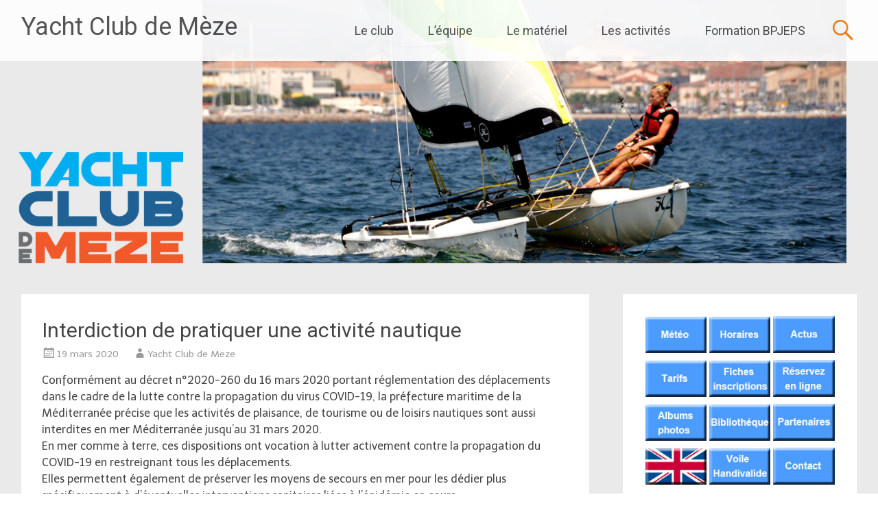

--- FILE ---
content_type: text/html; charset=UTF-8
request_url: https://www.ycmeze.com/interdiction-de-pratiquer-une-activite-nautique/
body_size: 9024
content:
<!DOCTYPE html>
<html lang="fr-FR">
<head>
	<meta charset="UTF-8">
	<meta name="viewport" content="width=device-width, initial-scale=1">
	<link rel="profile" href="https://gmpg.org/xfn/11">
	<meta name='robots' content='index, follow, max-image-preview:large, max-snippet:-1, max-video-preview:-1' />

	<!-- This site is optimized with the Yoast SEO plugin v20.10 - https://yoast.com/wordpress/plugins/seo/ -->
	<title>Interdiction de pratiquer une activité nautique - Yacht Club de Mèze</title>
	<link rel="canonical" href="https://www.ycmeze.com/interdiction-de-pratiquer-une-activite-nautique/" />
	<meta property="og:locale" content="fr_FR" />
	<meta property="og:type" content="article" />
	<meta property="og:title" content="Interdiction de pratiquer une activité nautique - Yacht Club de Mèze" />
	<meta property="og:description" content="Conformément au décret n°2020-260 du 16 mars 2020 portant réglementation des déplacements dans le cadre de la lutte contre la propagation du virus COVID-19, la préfecture maritime de la Méditerranée précise que les activités de plaisance, de tourisme ou de loisirs nautiques sont aussi interdites en mer Méditerranée jusqu’au 31 mars 2020. En mer comme [&hellip;]" />
	<meta property="og:url" content="https://www.ycmeze.com/interdiction-de-pratiquer-une-activite-nautique/" />
	<meta property="og:site_name" content="Yacht Club de Mèze" />
	<meta property="article:publisher" content="https://www.facebook.com/ycmeze" />
	<meta property="article:published_time" content="2020-03-19T08:41:11+00:00" />
	<meta name="author" content="Yacht Club de Meze" />
	<meta name="twitter:card" content="summary_large_image" />
	<script type="application/ld+json" class="yoast-schema-graph">{"@context":"https://schema.org","@graph":[{"@type":"Article","@id":"https://www.ycmeze.com/interdiction-de-pratiquer-une-activite-nautique/#article","isPartOf":{"@id":"https://www.ycmeze.com/interdiction-de-pratiquer-une-activite-nautique/"},"author":{"name":"Yacht Club de Meze","@id":"https://www.ycmeze.com/#/schema/person/3bcfea4e2d4de3ce7b2d8f3b6ee931ce"},"headline":"Interdiction de pratiquer une activité nautique","datePublished":"2020-03-19T08:41:11+00:00","dateModified":"2020-03-19T08:41:11+00:00","mainEntityOfPage":{"@id":"https://www.ycmeze.com/interdiction-de-pratiquer-une-activite-nautique/"},"wordCount":176,"publisher":{"@id":"https://www.ycmeze.com/#organization"},"articleSection":["Actu"],"inLanguage":"fr-FR"},{"@type":"WebPage","@id":"https://www.ycmeze.com/interdiction-de-pratiquer-une-activite-nautique/","url":"https://www.ycmeze.com/interdiction-de-pratiquer-une-activite-nautique/","name":"Interdiction de pratiquer une activité nautique - Yacht Club de Mèze","isPartOf":{"@id":"https://www.ycmeze.com/#website"},"datePublished":"2020-03-19T08:41:11+00:00","dateModified":"2020-03-19T08:41:11+00:00","breadcrumb":{"@id":"https://www.ycmeze.com/interdiction-de-pratiquer-une-activite-nautique/#breadcrumb"},"inLanguage":"fr-FR","potentialAction":[{"@type":"ReadAction","target":["https://www.ycmeze.com/interdiction-de-pratiquer-une-activite-nautique/"]}]},{"@type":"BreadcrumbList","@id":"https://www.ycmeze.com/interdiction-de-pratiquer-une-activite-nautique/#breadcrumb","itemListElement":[{"@type":"ListItem","position":1,"name":"Accueil","item":"https://www.ycmeze.com/"},{"@type":"ListItem","position":2,"name":"Interdiction de pratiquer une activité nautique"}]},{"@type":"WebSite","@id":"https://www.ycmeze.com/#website","url":"https://www.ycmeze.com/","name":"Yacht Club de Mèze","description":"","publisher":{"@id":"https://www.ycmeze.com/#organization"},"potentialAction":[{"@type":"SearchAction","target":{"@type":"EntryPoint","urlTemplate":"https://www.ycmeze.com/?s={search_term_string}"},"query-input":"required name=search_term_string"}],"inLanguage":"fr-FR"},{"@type":"Organization","@id":"https://www.ycmeze.com/#organization","name":"Yacht Club de Mèze","url":"https://www.ycmeze.com/","logo":{"@type":"ImageObject","inLanguage":"fr-FR","@id":"https://www.ycmeze.com/#/schema/logo/image/","url":"https://www.ycmeze.com/wp-content/uploads/2020/12/logo_carre_couleur_YCMèze_2018_pdf.jpg","contentUrl":"https://www.ycmeze.com/wp-content/uploads/2020/12/logo_carre_couleur_YCMèze_2018_pdf.jpg","width":1416,"height":1035,"caption":"Yacht Club de Mèze"},"image":{"@id":"https://www.ycmeze.com/#/schema/logo/image/"},"sameAs":["https://www.facebook.com/ycmeze"]},{"@type":"Person","@id":"https://www.ycmeze.com/#/schema/person/3bcfea4e2d4de3ce7b2d8f3b6ee931ce","name":"Yacht Club de Meze","image":{"@type":"ImageObject","inLanguage":"fr-FR","@id":"https://www.ycmeze.com/#/schema/person/image/","url":"https://secure.gravatar.com/avatar/9402e54a2e14471ca5f997d3448a9c17?s=96&d=mm&r=g","contentUrl":"https://secure.gravatar.com/avatar/9402e54a2e14471ca5f997d3448a9c17?s=96&d=mm&r=g","caption":"Yacht Club de Meze"}}]}</script>
	<!-- / Yoast SEO plugin. -->


<link rel='dns-prefetch' href='//fonts.googleapis.com' />
<link rel="alternate" type="application/rss+xml" title="Yacht Club de Mèze &raquo; Flux" href="https://www.ycmeze.com/feed/" />
<script type="text/javascript">
window._wpemojiSettings = {"baseUrl":"https:\/\/s.w.org\/images\/core\/emoji\/14.0.0\/72x72\/","ext":".png","svgUrl":"https:\/\/s.w.org\/images\/core\/emoji\/14.0.0\/svg\/","svgExt":".svg","source":{"concatemoji":"https:\/\/www.ycmeze.com\/wp-includes\/js\/wp-emoji-release.min.js?ver=6.2.2"}};
/*! This file is auto-generated */
!function(e,a,t){var n,r,o,i=a.createElement("canvas"),p=i.getContext&&i.getContext("2d");function s(e,t){p.clearRect(0,0,i.width,i.height),p.fillText(e,0,0);e=i.toDataURL();return p.clearRect(0,0,i.width,i.height),p.fillText(t,0,0),e===i.toDataURL()}function c(e){var t=a.createElement("script");t.src=e,t.defer=t.type="text/javascript",a.getElementsByTagName("head")[0].appendChild(t)}for(o=Array("flag","emoji"),t.supports={everything:!0,everythingExceptFlag:!0},r=0;r<o.length;r++)t.supports[o[r]]=function(e){if(p&&p.fillText)switch(p.textBaseline="top",p.font="600 32px Arial",e){case"flag":return s("\ud83c\udff3\ufe0f\u200d\u26a7\ufe0f","\ud83c\udff3\ufe0f\u200b\u26a7\ufe0f")?!1:!s("\ud83c\uddfa\ud83c\uddf3","\ud83c\uddfa\u200b\ud83c\uddf3")&&!s("\ud83c\udff4\udb40\udc67\udb40\udc62\udb40\udc65\udb40\udc6e\udb40\udc67\udb40\udc7f","\ud83c\udff4\u200b\udb40\udc67\u200b\udb40\udc62\u200b\udb40\udc65\u200b\udb40\udc6e\u200b\udb40\udc67\u200b\udb40\udc7f");case"emoji":return!s("\ud83e\udef1\ud83c\udffb\u200d\ud83e\udef2\ud83c\udfff","\ud83e\udef1\ud83c\udffb\u200b\ud83e\udef2\ud83c\udfff")}return!1}(o[r]),t.supports.everything=t.supports.everything&&t.supports[o[r]],"flag"!==o[r]&&(t.supports.everythingExceptFlag=t.supports.everythingExceptFlag&&t.supports[o[r]]);t.supports.everythingExceptFlag=t.supports.everythingExceptFlag&&!t.supports.flag,t.DOMReady=!1,t.readyCallback=function(){t.DOMReady=!0},t.supports.everything||(n=function(){t.readyCallback()},a.addEventListener?(a.addEventListener("DOMContentLoaded",n,!1),e.addEventListener("load",n,!1)):(e.attachEvent("onload",n),a.attachEvent("onreadystatechange",function(){"complete"===a.readyState&&t.readyCallback()})),(e=t.source||{}).concatemoji?c(e.concatemoji):e.wpemoji&&e.twemoji&&(c(e.twemoji),c(e.wpemoji)))}(window,document,window._wpemojiSettings);
</script>
<style type="text/css">
img.wp-smiley,
img.emoji {
	display: inline !important;
	border: none !important;
	box-shadow: none !important;
	height: 1em !important;
	width: 1em !important;
	margin: 0 0.07em !important;
	vertical-align: -0.1em !important;
	background: none !important;
	padding: 0 !important;
}
</style>
	<link rel='stylesheet' id='main-css' href='https://www.ycmeze.com/wp-content/themes/ycmeze/assets/front/css/main.css?ver=2.0.0' type='text/css' media='all' />
<link rel='stylesheet' id='radiate-style-css' href='https://www.ycmeze.com/wp-content/themes/ycmeze/style.css?ver=6.2.2' type='text/css' media='all' />
<link rel='stylesheet' id='radiate_googlefonts-css' href='//fonts.googleapis.com/css?family=Telex%7CRoboto&#038;display=swap&#038;ver=6.2.2' type='text/css' media='all' />
<link rel='stylesheet' id='radiate-genericons-css' href='https://www.ycmeze.com/wp-content/themes/radiate-pro/genericons/genericons.css?ver=3.3.1' type='text/css' media='all' />
<link rel='stylesheet' id='dashicons-css' href='https://www.ycmeze.com/wp-includes/css/dashicons.min.css?ver=6.2.2' type='text/css' media='all' />
<link rel='stylesheet' id='my-calendar-reset-css' href='https://www.ycmeze.com/wp-content/plugins/my-calendar/css/reset.css?ver=3.4.15' type='text/css' media='all' />
<link rel='stylesheet' id='my-calendar-style-css' href='https://www.ycmeze.com/wp-content/plugins/my-calendar/styles/twentyfifteen.css?ver=3.4.15-twentyfifteen-css' type='text/css' media='all' />
<style id='my-calendar-style-inline-css' type='text/css'>

/* Styles by My Calendar - Joseph C Dolson https://www.joedolson.com/ */

.mc-main .mc_general .event-title, .mc-main .mc_general .event-title a { background: #ffffcc !important; color: #000000 !important; }
.mc-main .mc_general .event-title a:hover, .mc-main .mc_general .event-title a:focus { background: #ffffff !important;}
.mc-main .mc_club-sportif .event-title, .mc-main .mc_club-sportif .event-title a { background: #dd5252 !important; color: #ffffff !important; }
.mc-main .mc_club-sportif .event-title a:hover, .mc-main .mc_club-sportif .event-title a:focus { background: #aa1f1f !important;}
.mc-main .mc_formation .event-title, .mc-main .mc_formation .event-title a { background: #4285bf !important; color: #ffffff !important; }
.mc-main .mc_formation .event-title a:hover, .mc-main .mc_formation .event-title a:focus { background: #0f528c !important;}
.mc-main .mc_evenement .event-title, .mc-main .mc_evenement .event-title a { background: #bffc55 !important; color: #000000 !important; }
.mc-main .mc_evenement .event-title a:hover, .mc-main .mc_evenement .event-title a:focus { background: #f2ff88 !important;}
.mc-main {--primary-dark: #313233; --primary-light: #fff; --secondary-light: #fff; --secondary-dark: #000; --highlight-dark: #666; --highlight-light: #efefef; --category-mc_general: #ffffcc; --category-mc_club-sportif: #dd5252; --category-mc_formation: #4285bf; --category-mc_evenement: #bffc55; }
</style>
<script type='text/javascript' src='https://www.ycmeze.com/wp-includes/js/jquery/jquery.min.js?ver=3.6.4' id='jquery-core-js'></script>
<script type='text/javascript' src='https://www.ycmeze.com/wp-includes/js/jquery/jquery-migrate.min.js?ver=3.4.0' id='jquery-migrate-js'></script>
<script type='text/javascript' id='radiate-custom-js-js-extra'>
/* <![CDATA[ */
var radiateScriptParam = {"header_type_key":"type_2","push_height_key":"0","header_resize":"","slider_on_off_check":"","responsiveness":"1"};
/* ]]> */
</script>
<script type='text/javascript' src='https://www.ycmeze.com/wp-content/themes/radiate-pro/js/custom.min.js?ver=6.2.2' id='radiate-custom-js-js'></script>
<!--[if lte IE 8]>
<script type='text/javascript' src='https://www.ycmeze.com/wp-content/themes/radiate-pro/js/html5shiv.js?ver=3.7.0' id='html5shiv-js'></script>
<![endif]-->
<link rel="https://api.w.org/" href="https://www.ycmeze.com/wp-json/" /><link rel="alternate" type="application/json" href="https://www.ycmeze.com/wp-json/wp/v2/posts/1104" /><link rel="EditURI" type="application/rsd+xml" title="RSD" href="https://www.ycmeze.com/xmlrpc.php?rsd" />
<link rel="wlwmanifest" type="application/wlwmanifest+xml" href="https://www.ycmeze.com/wp-includes/wlwmanifest.xml" />
<meta name="generator" content="WordPress 6.2.2" />
<link rel='shortlink' href='https://www.ycmeze.com/?p=1104' />
<link rel="alternate" type="application/json+oembed" href="https://www.ycmeze.com/wp-json/oembed/1.0/embed?url=https%3A%2F%2Fwww.ycmeze.com%2Finterdiction-de-pratiquer-une-activite-nautique%2F" />
<link rel="alternate" type="text/xml+oembed" href="https://www.ycmeze.com/wp-json/oembed/1.0/embed?url=https%3A%2F%2Fwww.ycmeze.com%2Finterdiction-de-pratiquer-une-activite-nautique%2F&#038;format=xml" />
<meta name="generator" content="Site Kit by Google 1.104.0" />	<style type="text/css">
			blockquote { border-color: #EAEAEA #EAEAEA #EAEAEA #f47a00; }
			a { color: #f47a00; }
			.site-title a:hover { color: #f47a00; }
			.main-navigation a:hover, .main-navigation ul li.current-menu-item a, .main-navigation ul li.current_page_ancestor a, .main-navigation ul li.current-menu-ancestor a, .main-navigation ul li.current_page_item a, .main-navigation ul li:hover > a { background-color: #f47a00; }
			.main-navigation ul li ul li a:hover, .main-navigation ul li ul li:hover > a, .main-navigation ul li.current-menu-item ul li a:hover { background-color: #f47a00; }
			#masthead .search-form,.default-style2 .widget-title::before { background-color: #f47a00; }
			.header-search-icon:before,.default-style2 .widget li::before,.posted-on:hover a span, .posted-on:hover a span.day { color: #f47a00; }
			button, input[type="button"], input[type="reset"], input[type="submit"] { 	background-color: #f47a00; }
			#content .entry-title a:hover { color: #f47a00; }
			.entry-meta span:hover { color: #f47a00; }
			#content .entry-meta span a:hover { color: #f47a00; }
			#content .comments-area article header cite a:hover, #content .comments-area a.comment-edit-link:hover, #content .comments-area a.comment-permalink:hover { color: #f47a00; }
			.comments-area .comment-author-link a:hover { color: #f47a00; }
			.comment .comment-reply-link:hover { color: #f47a00; }
			.site-header .menu-toggle { color: #f47a00; }
			.site-header .menu-toggle:hover { color: #f47a00; }
			.main-small-navigation li:hover { background: #f47a00; }
			.main-small-navigation ul > .current_page_item, .main-small-navigation ul > .current-menu-item { background: #f47a00; }
			.main-small-navigation ul li ul li a:hover, .main-small-navigation ul li ul li:hover > a, .main-small-navigation ul li.current-menu-item ul li a:hover { background-color: #f47a00; }
			#featured_pages a.more-link:hover,.layout-one.layout-two #content a.more-link:hover { border-color:#f47a00; color:#f47a00; }
			a#back-top:before { background-color:#f47a00; }
			.comments-area .comment-author-link span { background-color:#f47a00; }
			.slider-meta .slider-button a:hover { background-color: #f47a00; border: 3px solid #f47a00; }
			.slider-nav a:hover { background-color: #f47a00; border: 2px solid #f47a00; }
			a#scroll-up span{color:#f47a00}
			.main-small-navigation ul li ul li.current-menu-item > a { background: #f47a00; }
			@media (max-width: 768px){.better-responsive-menu .sub-toggle{background:#c24800}} th, td { border: 1px solid #ffffff; } hr { background-color: #ffffff; } blockquote { border-color: #ffffff #ffffff #ffffff #f47a00; } pre, input[type="text"], input[type="email"], input[type="url"], input[type="password"], input[type="search"], textarea { border: 1px solid #ffffff; } abbr, acronym { border-bottom: 1px dotted #ffffff; } .header-wrap { border-bottom: 1px solid #ffffff; } .header-search-icon { border-left: 1px solid #ffffff; } .main-navigation li { border-left: 1px solid #ffffff; } #featured_pages a.more-link { border: 1px solid #ffffff; } .comment-content { border: 1px solid #ffffff; } #colophon { border-top: 1px solid #ffffff; } .footer-widgets-area { border-bottom: 1px solid #ffffff; } body, button, input, select, textarea { font-family: 'Telex'; } #parallax-bg { background-color: #EAEAEA; } .radiate-hdt-2 .site-title { margin: 8px 0 3px; }</style>
	<link rel="icon" href="https://www.ycmeze.com/wp-content/uploads/2020/12/cropped-logo_carre_couleur_YCMèze_2018_pdf-32x32.jpg" sizes="32x32" />
<link rel="icon" href="https://www.ycmeze.com/wp-content/uploads/2020/12/cropped-logo_carre_couleur_YCMèze_2018_pdf-192x192.jpg" sizes="192x192" />
<link rel="apple-touch-icon" href="https://www.ycmeze.com/wp-content/uploads/2020/12/cropped-logo_carre_couleur_YCMèze_2018_pdf-180x180.jpg" />
<meta name="msapplication-TileImage" content="https://www.ycmeze.com/wp-content/uploads/2020/12/cropped-logo_carre_couleur_YCMèze_2018_pdf-270x270.jpg" />
		<style type="text/css">
			body.custom-background {
				background: none !important;
			}

			#content {
			background-color: #EAEAEA;			}
		</style>
	</head>

<body class="post-template-default single single-post postid-1104 single-format-standard wp-embed-responsive right-sidebar radiate-hdt-2 ">

	<div id="fb-root"></div>
<script async defer crossorigin="anonymous" src="https://connect.facebook.net/fr_FR/sdk.js#xfbml=1&version=v17.0" nonce="mna980Oa"></script>
<div id="page" class="hfeed site">
	<a class="skip-link screen-reader-text" href="#content">Aller au contenu</a>
		<header id="masthead" class="site-header" role="banner">
		<div class="header-wrap clearfix">
						<div class="inner-wrap clearfix"> 				<div class="site-branding">
					
					<div id="header-text">
													<h3 class="site-title">
								<a href="https://www.ycmeze.com/" title="Yacht Club de Mèze" rel="home">Yacht Club de Mèze</a>
							</h3>
											</div><!-- #header-text -->
				</div>

									<div class="header-search-icon"></div>
					<form role="search" method="get" class="search-form" action="https://www.ycmeze.com/">
	<label>
		<span class="screen-reader-text">Rechercher</span>
		<input type="search" class="search-field" placeholder="Rechercher &hellip;" value="" name="s">
		<button class="search-icon" type="submit"><span class="genericon genericon-search"></span></button>
	</label>
	<input type="submit" class="search-submit" value="Rechercher">
</form>

				<nav id="site-navigation" class="main-navigation" role="navigation">
					<p class="menu-toggle"></p>

					<div class="menu-menu-principal-container"><ul id="menu-menu-principal" class="clearfix "><li id="menu-item-101" class="menu-item menu-item-type-post_type menu-item-object-page menu-item-home menu-item-has-children menu-item-101"><a href="https://www.ycmeze.com/">Le club</a>
<ul class="sub-menu">
	<li id="menu-item-397" class="menu-item menu-item-type-post_type menu-item-object-page menu-item-397"><a href="https://www.ycmeze.com/contact/">Contact</a></li>
	<li id="menu-item-399" class="menu-item menu-item-type-post_type menu-item-object-page menu-item-399"><a href="https://www.ycmeze.com/horaires/">Horaires</a></li>
	<li id="menu-item-398" class="menu-item menu-item-type-post_type menu-item-object-page menu-item-398"><a href="https://www.ycmeze.com/fiches-dinscriptions/">Fiches d’inscriptions</a></li>
	<li id="menu-item-395" class="menu-item menu-item-type-post_type menu-item-object-page menu-item-395"><a href="https://www.ycmeze.com/tarifs/">Tarifs</a></li>
</ul>
</li>
<li id="menu-item-102" class="menu-item menu-item-type-post_type menu-item-object-page menu-item-has-children menu-item-102"><a href="https://www.ycmeze.com/lequipe-de-moniteurs-et-monitrices/">L&rsquo;équipe</a>
<ul class="sub-menu">
	<li id="menu-item-1793" class="menu-item menu-item-type-post_type menu-item-object-page menu-item-1793"><a href="https://www.ycmeze.com/qui-sommes-nous/">Qui sommes nous?</a></li>
	<li id="menu-item-105" class="menu-item menu-item-type-post_type menu-item-object-page menu-item-105"><a href="https://www.ycmeze.com/les-membres-du-conseil-daministration/">Le conseil d&rsquo;administration</a></li>
	<li id="menu-item-131" class="menu-item menu-item-type-post_type menu-item-object-page menu-item-131"><a href="https://www.ycmeze.com/lequipe-de-moniteurs-et-monitrices/">L’équipe de moniteurs</a></li>
</ul>
</li>
<li id="menu-item-130" class="menu-item menu-item-type-post_type menu-item-object-page menu-item-130"><a href="https://www.ycmeze.com/la-materiel/">Le matériel</a></li>
<li id="menu-item-104" class="menu-item menu-item-type-post_type menu-item-object-page menu-item-has-children menu-item-104"><a href="https://www.ycmeze.com/les-activites/">Les activités</a>
<ul class="sub-menu">
	<li id="menu-item-555" class="menu-item menu-item-type-post_type menu-item-object-page menu-item-555"><a href="https://www.ycmeze.com/les-stages-dete-cours-particuliers-locations/">Les stages d’été/ Cours particuliers &#038; locations</a></li>
	<li id="menu-item-544" class="menu-item menu-item-type-post_type menu-item-object-page menu-item-544"><a href="https://www.ycmeze.com/les-colonies-de-vacances/">Les colonies de vacances</a></li>
	<li id="menu-item-549" class="menu-item menu-item-type-post_type menu-item-object-page menu-item-549"><a href="https://www.ycmeze.com/le-club-sportif/">Le club sportif</a></li>
	<li id="menu-item-559" class="menu-item menu-item-type-post_type menu-item-object-page menu-item-559"><a href="https://www.ycmeze.com/les-ce-et-journees-conviviales-entreprises/">Les CE et journées conviviales « Entreprises »</a></li>
	<li id="menu-item-539" class="menu-item menu-item-type-post_type menu-item-object-page menu-item-539"><a href="https://www.ycmeze.com/la-voile-scolaire/">La Voile Scolaire</a></li>
	<li id="menu-item-396" class="menu-item menu-item-type-post_type menu-item-object-page menu-item-396"><a href="https://www.ycmeze.com/la-voile-handi-valide/">La Voile Handi Valide</a></li>
	<li id="menu-item-1542" class="menu-item menu-item-type-post_type menu-item-object-page menu-item-1542"><a href="https://www.ycmeze.com/la-tv-du-ycmeze-voir-et-revoir-nos-videos/">La TV du YCMèze – Voir et revoir nos vidéos</a></li>
	<li id="menu-item-1602" class="menu-item menu-item-type-post_type menu-item-object-page menu-item-1602"><a href="https://www.ycmeze.com/1599-2/">Régate BPJEPS Voile – WE du 18 et 19 septembre 2021</a></li>
</ul>
</li>
<li id="menu-item-1532" class="menu-item menu-item-type-post_type menu-item-object-page menu-item-1532"><a href="https://www.ycmeze.com/formation-bpjeps/">Formation BPJEPS</a></li>
</ul></div>
				</nav><!-- #site-navigation -->
							</div> 		</div><!-- header-wrap -->
	</header><!-- #masthead -->

	
			<div id="parallax-bg">
										<div class="header-image-wrap">
							<img src="https://www.ycmeze.com/wp-content/uploads/2020/03/cropped-bandeau_haut_site_ycmeze_mars_2020-1.jpg" class="header-image" width="1500" height="450" alt="Yacht Club de Mèze">
						</div>
						
							</div><!-- #parallax-bg -->

			
		<div id="content" class="site-content">
			<div class="inner-wrap clearfix">

<div id="primary" class="content-area">
	<main id="main" class="site-main" role="main">

		
			
<article id="post-1104" class="post-1104 post type-post status-publish format-standard hentry category-actu">
	
	<header class="entry-header">
		<h1 class="entry-title">Interdiction de pratiquer une activité nautique</h1>

		<div class="entry-meta">
			<span class="posted-on"><a href="https://www.ycmeze.com/interdiction-de-pratiquer-une-activite-nautique/" rel="bookmark"><time class="entry-date published" datetime="2020-03-19T09:41:11+01:00">19 mars 2020</time></a></span><span class="byline"><span class="author vcard"><a class="url fn n" href="https://www.ycmeze.com/author/ycmeze/">Yacht Club de Meze</a></span></span>		</div><!-- .entry-meta -->
	</header><!-- .entry-header -->

	<div class="entry-content">
		<p>Conformément au décret n°2020-260 du 16 mars 2020 portant réglementation des déplacements dans le cadre de la lutte contre la propagation du virus COVID-19, la préfecture maritime de la Méditerranée précise que les activités de plaisance, de tourisme ou de loisirs nautiques sont aussi interdites en mer Méditerranée jusqu’au 31 mars 2020.<br />
En mer comme à terre, ces dispositions ont vocation à lutter activement contre la propagation du COVID-19 en restreignant tous les déplacements.<br />
Elles permettent également de préserver les moyens de secours en mer pour les dédier plus spécifiquement à d’éventuelles interventions sanitaires liées à l’épidémie en cours.<br />
Aussi, il vous est demandé de respecter strictement cette interdiction et de relayer cette information auprès de l’ensemble des usagers de la mer.<br />
Pour mémoire, le non-respect de la réglementation précitée est passible des mêmes sanctions qu’à terre.</p>
<p>Réf ressource &#8211; le site net de la ville de Mèze</p>
<div class="share"><p><div class="fb-share-button" data-href="https://www.ycmeze.com/interdiction-de-pratiquer-une-activite-nautique//" data-layout="button_count" data-size="small"><a target="_blank" href="https://www.facebook.com/sharer/sharer.php?u=https://www.ycmeze.com/interdiction-de-pratiquer-une-activite-nautique/&amp;src=sdkpreparse" class="fb-xfbml-parse-ignore">Partager</a></div></p><p><div class="twitter"><a href="https://twitter.com/share" class="twitter-share-button" data-url="https://www.ycmeze.com/interdiction-de-pratiquer-une-activite-nautique/" data-text="Interdiction de pratiquer une activité nautique">Tweet</a></div></p></div>			</div><!-- .entry-content -->

	<footer class="entry-meta">
									<span class="cat-links">
				<a href="https://www.ycmeze.com/actu/" rel="category tag">Actu</a>			</span>
			
					
		
			</footer><!-- .entry-meta -->
</article><!-- #post-## -->

					<nav class="navigation post-navigation" role="navigation">
			<h3 class="screen-reader-text">Navigation</h3>
			<div class="nav-links">

				<div class="nav-previous"><a href="https://www.ycmeze.com/le-ycmeze-assure-une-permanence-telephonique-et-mail/" rel="prev"><span class="meta-nav">&larr;</span> Le YCMèze assure une permanence téléphonique et mail</a></div>
				<div class="nav-next"><a href="https://www.ycmeze.com/la-fermeture-du-club-est-prolongee-jusquau-03-mai-inclus/" rel="next">La fermeture du club est prolongée jusqu&rsquo;au 03 mai inclus! <span class="meta-nav">&rarr;</span></a></div>

			</div><!-- .nav-links -->
		</nav><!-- .navigation -->
		
						
		
	</main><!-- #main -->
</div><!-- #primary -->

<div id="secondary" class="widget-area" role="complementary">
		<aside id="text-3" class="widget widget_text">			<div class="textwidget"><table style="width: 100%; border-collapse: collapse; border-color: #ffffff; background-color: #ffffff;" border="0">
<tbody>
<tr>
<td><a href="https://www.ycmeze.com/meteo/"><img decoding="async" loading="lazy" src="https://www.ycmeze.com/wp-content/uploads/2018/07/meteo.jpg" alt="" width="100" height="60" /></a></td>
<td><a href="https://www.ycmeze.com/horaires/"><img decoding="async" loading="lazy" src="https://www.ycmeze.com/wp-content/uploads/2018/07/horaires-1.jpg" alt="" width="100" height="60" /></a></td>
<td><a href="https://www.ycmeze.com/actu/"><img decoding="async" loading="lazy" src="https://www.ycmeze.com/wp-content/uploads/2018/07/actu.jpg" alt="" width="100" height="60" /></a></td>
</tr>
<tr>
<td><a href="https://www.ycmeze.com/tarifs/"><img decoding="async" loading="lazy" src="https://www.ycmeze.com/wp-content/uploads/2018/07/tarifs.jpg" alt="" width="100" height="60" /></a></td>
<td><a href="https://www.ycmeze.com/fiches-dinscriptions/"><img decoding="async" loading="lazy" src="https://www.ycmeze.com/wp-content/uploads/2018/07/inscriptions.jpg" alt="" width="100" height="60" /></a></td>
<td><a href="https://marketplace.awoo.fr/524" target="_blank" rel="noopener"><img decoding="async" loading="lazy" src="https://www.ycmeze.com/wp-content/uploads/2018/07/reservation.jpg" alt="" width="100" height="60" /></a></td>
</tr>
<tr>
<td><a href="https://www.ycmeze.com/album-photo/"><img decoding="async" loading="lazy" src="https://www.ycmeze.com/wp-content/uploads/2018/07/albums.jpg" alt="" width="100" height="60" /></a></td>
<td><a href="https://www.ycmeze.com/bibliotheques/"><img decoding="async" loading="lazy" src="https://www.ycmeze.com/wp-content/uploads/2018/07/Bibliotheque_ok-1.jpg" alt="" width="100" height="60" /></a></td>
<td><a href="https://www.ycmeze.com/partenaires/"><img decoding="async" loading="lazy" src="https://www.ycmeze.com/wp-content/uploads/2018/07/partenaires.jpg" alt="" width="100" height="60" /></a></td>
</tr>
<tr>
<td><a href="https://www.ycmeze.com/the-yacht-club-of-meze/"><img decoding="async" loading="lazy" src="https://www.ycmeze.com/wp-content/uploads/2018/07/anglais_ok.jpg" alt="" width="100" height="60" /></a></td>
<td><a href="https://www.ycmeze.com/la-voile-handi-valide/"><img decoding="async" loading="lazy" src="https://www.ycmeze.com/wp-content/uploads/2018/07/handivalide.jpg" alt="" width="100" height="60" /></a></td>
<td><a href="https://www.ycmeze.com/contact/"><img decoding="async" loading="lazy" src="https://www.ycmeze.com/wp-content/uploads/2018/07/contact-1.jpg" alt="" width="100" height="60" /></a></td>
</tr>
</tbody>
</table>
<p><a href="https://www.facebook.com/ycmeze/" target="_blank" rel="noopener"><img decoding="async" loading="lazy" class="aligncenter size-medium wp-image-507" src="https://www.ycmeze.com/wp-content/uploads/2018/07/picto_facebook-300x54.jpg" alt="" width="300" height="54" srcset="https://www.ycmeze.com/wp-content/uploads/2018/07/picto_facebook-300x54.jpg 300w, https://www.ycmeze.com/wp-content/uploads/2018/07/picto_facebook.jpg 400w" sizes="(max-width: 300px) 100vw, 300px" /></a></p>
</div>
		</aside><aside id="media_image-3" class="widget widget_media_image"><a href="https://www.ycmeze.com/la-tv-du-ycmeze-voir-et-revoir-nos-videos/"><img width="300" height="242" src="https://www.ycmeze.com/wp-content/uploads/2021/07/Sans-titre-1-300x242.jpg" class="image wp-image-1533  attachment-medium size-medium" alt="" decoding="async" loading="lazy" style="max-width: 100%; height: auto;" srcset="https://www.ycmeze.com/wp-content/uploads/2021/07/Sans-titre-1-300x242.jpg 300w, https://www.ycmeze.com/wp-content/uploads/2021/07/Sans-titre-1-768x620.jpg 768w, https://www.ycmeze.com/wp-content/uploads/2021/07/Sans-titre-1.jpg 993w" sizes="(max-width: 300px) 100vw, 300px" /></a></aside><aside id="text-2" class="widget widget_text"><h3 class="widget-title">La Webcam de Mèze</h3>			<div class="textwidget"><p><a href="https://www.ville-meze.fr/webcam-meze/" target="_blank" rel="noopener"><img decoding="async" loading="lazy" class="size-full wp-image-420 aligncenter" src="https://www.ycmeze.com/wp-content/uploads/2018/07/webcam_meze2.jpg" alt="" width="300" height="165" /></a></p>
</div>
		</aside></div><!-- #secondary -->

</div><!-- .inner-wrap -->
</div><!-- #content -->

<footer id="colophon" class="site-footer" role="contentinfo">
	
<div class="footer-widgets-wrapper">
	<div class="footer-widgets-area  inner-wrap clearfix">

					<div class="tg-one-third">
				<aside id="text-6" class="widget widget_text">			<div class="textwidget"><p><strong>Yacht Club de Mèze<br />
</strong>15 rue de la méditerranée<br />
34 140 Mèze<br />
Tél : 04 67 43 59 51<br />
Mail : contact@ycmeze.com</p>
</div>
		</aside>			</div>
		
					
				<div class="tg-one-third">
					<aside id="text-7" class="widget widget_text">			<div class="textwidget"><p><a href="https://www.ycmeze.com/mentions-legales/">Mentions légales</a></p>
</div>
		</aside>				</div>
					
					
				<div class="tg-one-third tg-one-third-last">
					<aside id="text-8" class="widget widget_text">			<div class="textwidget"></div>
		</aside>				</div>
					
		
	</div>
</div>
	<div class="site-info">
					</div><!-- .site-info -->
</footer><!-- #colophon -->
<a href="#masthead" id="scroll-up"><span class="genericon genericon-collapse"></span></a>
</div><!-- #page -->

<script>!function(d,s,id){var js,fjs=d.getElementsByTagName(s)[0],p=/^http:/.test(d.location)?'http':'https';if(!d.getElementById(id)){js=d.createElement(s);js.id=id;js.src=p+'://platform.twitter.com/widgets.js';fjs.parentNode.insertBefore(js,fjs);}}(document, 'script', 'twitter-wjs');</script>
<script type='text/javascript' src='https://www.ycmeze.com/wp-content/themes/radiate-pro/js/navigation.min.js?ver=20120206' id='radiate-navigation-js'></script>
<script type='text/javascript' src='https://www.ycmeze.com/wp-content/themes/radiate-pro/js/skip-link-focus-fix.min.js?ver=20130115' id='radiate-skip-link-focus-fix-js'></script>
<script type='text/javascript' src='https://www.ycmeze.com/wp-includes/js/dist/vendor/wp-polyfill-inert.min.js?ver=3.1.2' id='wp-polyfill-inert-js'></script>
<script type='text/javascript' src='https://www.ycmeze.com/wp-includes/js/dist/vendor/regenerator-runtime.min.js?ver=0.13.11' id='regenerator-runtime-js'></script>
<script type='text/javascript' src='https://www.ycmeze.com/wp-includes/js/dist/vendor/wp-polyfill.min.js?ver=3.15.0' id='wp-polyfill-js'></script>
<script type='text/javascript' src='https://www.ycmeze.com/wp-includes/js/dist/dom-ready.min.js?ver=392bdd43726760d1f3ca' id='wp-dom-ready-js'></script>
<script type='text/javascript' src='https://www.ycmeze.com/wp-includes/js/dist/hooks.min.js?ver=4169d3cf8e8d95a3d6d5' id='wp-hooks-js'></script>
<script type='text/javascript' src='https://www.ycmeze.com/wp-includes/js/dist/i18n.min.js?ver=9e794f35a71bb98672ae' id='wp-i18n-js'></script>
<script type='text/javascript' id='wp-i18n-js-after'>
wp.i18n.setLocaleData( { 'text direction\u0004ltr': [ 'ltr' ] } );
</script>
<script type='text/javascript' id='wp-a11y-js-translations'>
( function( domain, translations ) {
	var localeData = translations.locale_data[ domain ] || translations.locale_data.messages;
	localeData[""].domain = domain;
	wp.i18n.setLocaleData( localeData, domain );
} )( "default", {"translation-revision-date":"2023-05-10 09:29:31+0000","generator":"GlotPress\/4.0.0-alpha.4","domain":"messages","locale_data":{"messages":{"":{"domain":"messages","plural-forms":"nplurals=2; plural=n > 1;","lang":"fr"},"Notifications":["Notifications"]}},"comment":{"reference":"wp-includes\/js\/dist\/a11y.js"}} );
</script>
<script type='text/javascript' src='https://www.ycmeze.com/wp-includes/js/dist/a11y.min.js?ver=ecce20f002eda4c19664' id='wp-a11y-js'></script>
<script type='text/javascript' id='mc.mcjs-js-extra'>
/* <![CDATA[ */
var my_calendar = {"grid":"true","list":"true","mini":"true","ajax":"true","links":"false","newWindow":"New tab"};
/* ]]> */
</script>
<script type='text/javascript' src='https://www.ycmeze.com/wp-content/plugins/my-calendar/js/mcjs.min.js?ver=3.4.15' id='mc.mcjs-js'></script>

</body>
</html>


--- FILE ---
content_type: text/css
request_url: https://www.ycmeze.com/wp-content/themes/ycmeze/style.css?ver=6.2.2
body_size: 160
content:
/*!

Theme Name:		Yacht Club de Meze
Theme URI:		https://www.ycmeze.com

Version:		2.0.0
Revision:		2018-07-23
Creation:		2018-07-23
Starting:		2018-05-29

Author: 		studio RVOLA
Author URI: 	http://rvola.com

Template: 		radiate-pro
Text Domain: 	radiate
Domain Path:	/languages/

*/